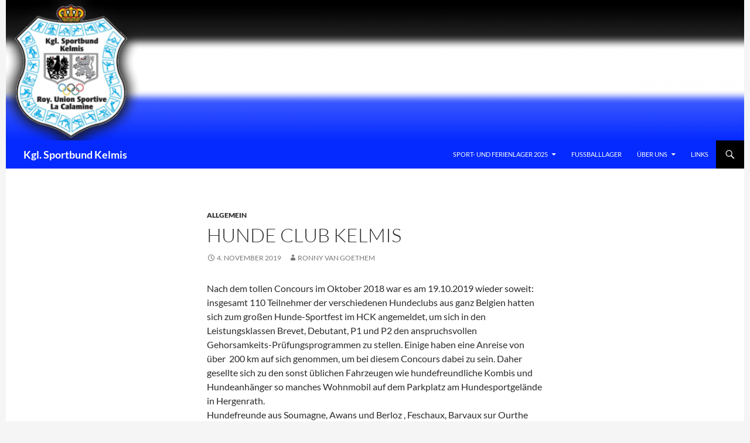

--- FILE ---
content_type: text/html; charset=UTF-8
request_url: https://www.sportbundkelmis.be/2019/11/04/hunde-club-kelmis/
body_size: 17971
content:
<!DOCTYPE html>
<!--[if IE 7]>
<html class="ie ie7" lang="de">
<![endif]-->
<!--[if IE 8]>
<html class="ie ie8" lang="de">
<![endif]-->
<!--[if !(IE 7) & !(IE 8)]><!-->
<html lang="de">
<!--<![endif]-->
<head>
	<meta charset="UTF-8">
	<meta name="viewport" content="width=device-width, initial-scale=1.0">
	<title>HUNDE CLUB KELMIS | Kgl. Sportbund Kelmis</title>
	<link rel="profile" href="https://gmpg.org/xfn/11">
	<link rel="pingback" href="https://www.sportbundkelmis.be/xmlrpc.php">
	<!--[if lt IE 9]>
	<script src="https://www.sportbundkelmis.be/wp-content/themes/twentyfourteen/js/html5.js?ver=3.7.0"></script>
	<![endif]-->
	<meta name='robots' content='max-image-preview:large' />
<link rel='dns-prefetch' href='//secure.gravatar.com' />
<link rel='dns-prefetch' href='//stats.wp.com' />
<link rel='dns-prefetch' href='//v0.wordpress.com' />
<link rel='preconnect' href='//i0.wp.com' />
<link rel='preconnect' href='//c0.wp.com' />
<link rel="alternate" type="application/rss+xml" title="Kgl. Sportbund Kelmis &raquo; Feed" href="https://www.sportbundkelmis.be/feed/" />
<link rel="alternate" type="application/rss+xml" title="Kgl. Sportbund Kelmis &raquo; Kommentar-Feed" href="https://www.sportbundkelmis.be/comments/feed/" />
<link rel="alternate" type="application/rss+xml" title="Kgl. Sportbund Kelmis &raquo; HUNDE CLUB KELMIS-Kommentar-Feed" href="https://www.sportbundkelmis.be/2019/11/04/hunde-club-kelmis/feed/" />
<link rel="alternate" title="oEmbed (JSON)" type="application/json+oembed" href="https://www.sportbundkelmis.be/wp-json/oembed/1.0/embed?url=https%3A%2F%2Fwww.sportbundkelmis.be%2F2019%2F11%2F04%2Fhunde-club-kelmis%2F" />
<link rel="alternate" title="oEmbed (XML)" type="text/xml+oembed" href="https://www.sportbundkelmis.be/wp-json/oembed/1.0/embed?url=https%3A%2F%2Fwww.sportbundkelmis.be%2F2019%2F11%2F04%2Fhunde-club-kelmis%2F&#038;format=xml" />
<style id='wp-img-auto-sizes-contain-inline-css' type='text/css'>
img:is([sizes=auto i],[sizes^="auto," i]){contain-intrinsic-size:3000px 1500px}
/*# sourceURL=wp-img-auto-sizes-contain-inline-css */
</style>
<link rel='stylesheet' id='faviroll-css' href='https://www.sportbundkelmis.be/wp-content/plugins/faviroll/css/style.css?ver=6.9' type='text/css' media='all' />
<link rel='stylesheet' id='twentyfourteen-jetpack-css' href='https://c0.wp.com/p/jetpack/15.4/modules/theme-tools/compat/twentyfourteen.css' type='text/css' media='all' />
<style id='wp-emoji-styles-inline-css' type='text/css'>

	img.wp-smiley, img.emoji {
		display: inline !important;
		border: none !important;
		box-shadow: none !important;
		height: 1em !important;
		width: 1em !important;
		margin: 0 0.07em !important;
		vertical-align: -0.1em !important;
		background: none !important;
		padding: 0 !important;
	}
/*# sourceURL=wp-emoji-styles-inline-css */
</style>
<link rel='stylesheet' id='wp-block-library-css' href='https://c0.wp.com/c/6.9/wp-includes/css/dist/block-library/style.min.css' type='text/css' media='all' />
<style id='wp-block-image-inline-css' type='text/css'>
.wp-block-image>a,.wp-block-image>figure>a{display:inline-block}.wp-block-image img{box-sizing:border-box;height:auto;max-width:100%;vertical-align:bottom}@media not (prefers-reduced-motion){.wp-block-image img.hide{visibility:hidden}.wp-block-image img.show{animation:show-content-image .4s}}.wp-block-image[style*=border-radius] img,.wp-block-image[style*=border-radius]>a{border-radius:inherit}.wp-block-image.has-custom-border img{box-sizing:border-box}.wp-block-image.aligncenter{text-align:center}.wp-block-image.alignfull>a,.wp-block-image.alignwide>a{width:100%}.wp-block-image.alignfull img,.wp-block-image.alignwide img{height:auto;width:100%}.wp-block-image .aligncenter,.wp-block-image .alignleft,.wp-block-image .alignright,.wp-block-image.aligncenter,.wp-block-image.alignleft,.wp-block-image.alignright{display:table}.wp-block-image .aligncenter>figcaption,.wp-block-image .alignleft>figcaption,.wp-block-image .alignright>figcaption,.wp-block-image.aligncenter>figcaption,.wp-block-image.alignleft>figcaption,.wp-block-image.alignright>figcaption{caption-side:bottom;display:table-caption}.wp-block-image .alignleft{float:left;margin:.5em 1em .5em 0}.wp-block-image .alignright{float:right;margin:.5em 0 .5em 1em}.wp-block-image .aligncenter{margin-left:auto;margin-right:auto}.wp-block-image :where(figcaption){margin-bottom:1em;margin-top:.5em}.wp-block-image.is-style-circle-mask img{border-radius:9999px}@supports ((-webkit-mask-image:none) or (mask-image:none)) or (-webkit-mask-image:none){.wp-block-image.is-style-circle-mask img{border-radius:0;-webkit-mask-image:url('data:image/svg+xml;utf8,<svg viewBox="0 0 100 100" xmlns="http://www.w3.org/2000/svg"><circle cx="50" cy="50" r="50"/></svg>');mask-image:url('data:image/svg+xml;utf8,<svg viewBox="0 0 100 100" xmlns="http://www.w3.org/2000/svg"><circle cx="50" cy="50" r="50"/></svg>');mask-mode:alpha;-webkit-mask-position:center;mask-position:center;-webkit-mask-repeat:no-repeat;mask-repeat:no-repeat;-webkit-mask-size:contain;mask-size:contain}}:root :where(.wp-block-image.is-style-rounded img,.wp-block-image .is-style-rounded img){border-radius:9999px}.wp-block-image figure{margin:0}.wp-lightbox-container{display:flex;flex-direction:column;position:relative}.wp-lightbox-container img{cursor:zoom-in}.wp-lightbox-container img:hover+button{opacity:1}.wp-lightbox-container button{align-items:center;backdrop-filter:blur(16px) saturate(180%);background-color:#5a5a5a40;border:none;border-radius:4px;cursor:zoom-in;display:flex;height:20px;justify-content:center;opacity:0;padding:0;position:absolute;right:16px;text-align:center;top:16px;width:20px;z-index:100}@media not (prefers-reduced-motion){.wp-lightbox-container button{transition:opacity .2s ease}}.wp-lightbox-container button:focus-visible{outline:3px auto #5a5a5a40;outline:3px auto -webkit-focus-ring-color;outline-offset:3px}.wp-lightbox-container button:hover{cursor:pointer;opacity:1}.wp-lightbox-container button:focus{opacity:1}.wp-lightbox-container button:focus,.wp-lightbox-container button:hover,.wp-lightbox-container button:not(:hover):not(:active):not(.has-background){background-color:#5a5a5a40;border:none}.wp-lightbox-overlay{box-sizing:border-box;cursor:zoom-out;height:100vh;left:0;overflow:hidden;position:fixed;top:0;visibility:hidden;width:100%;z-index:100000}.wp-lightbox-overlay .close-button{align-items:center;cursor:pointer;display:flex;justify-content:center;min-height:40px;min-width:40px;padding:0;position:absolute;right:calc(env(safe-area-inset-right) + 16px);top:calc(env(safe-area-inset-top) + 16px);z-index:5000000}.wp-lightbox-overlay .close-button:focus,.wp-lightbox-overlay .close-button:hover,.wp-lightbox-overlay .close-button:not(:hover):not(:active):not(.has-background){background:none;border:none}.wp-lightbox-overlay .lightbox-image-container{height:var(--wp--lightbox-container-height);left:50%;overflow:hidden;position:absolute;top:50%;transform:translate(-50%,-50%);transform-origin:top left;width:var(--wp--lightbox-container-width);z-index:9999999999}.wp-lightbox-overlay .wp-block-image{align-items:center;box-sizing:border-box;display:flex;height:100%;justify-content:center;margin:0;position:relative;transform-origin:0 0;width:100%;z-index:3000000}.wp-lightbox-overlay .wp-block-image img{height:var(--wp--lightbox-image-height);min-height:var(--wp--lightbox-image-height);min-width:var(--wp--lightbox-image-width);width:var(--wp--lightbox-image-width)}.wp-lightbox-overlay .wp-block-image figcaption{display:none}.wp-lightbox-overlay button{background:none;border:none}.wp-lightbox-overlay .scrim{background-color:#fff;height:100%;opacity:.9;position:absolute;width:100%;z-index:2000000}.wp-lightbox-overlay.active{visibility:visible}@media not (prefers-reduced-motion){.wp-lightbox-overlay.active{animation:turn-on-visibility .25s both}.wp-lightbox-overlay.active img{animation:turn-on-visibility .35s both}.wp-lightbox-overlay.show-closing-animation:not(.active){animation:turn-off-visibility .35s both}.wp-lightbox-overlay.show-closing-animation:not(.active) img{animation:turn-off-visibility .25s both}.wp-lightbox-overlay.zoom.active{animation:none;opacity:1;visibility:visible}.wp-lightbox-overlay.zoom.active .lightbox-image-container{animation:lightbox-zoom-in .4s}.wp-lightbox-overlay.zoom.active .lightbox-image-container img{animation:none}.wp-lightbox-overlay.zoom.active .scrim{animation:turn-on-visibility .4s forwards}.wp-lightbox-overlay.zoom.show-closing-animation:not(.active){animation:none}.wp-lightbox-overlay.zoom.show-closing-animation:not(.active) .lightbox-image-container{animation:lightbox-zoom-out .4s}.wp-lightbox-overlay.zoom.show-closing-animation:not(.active) .lightbox-image-container img{animation:none}.wp-lightbox-overlay.zoom.show-closing-animation:not(.active) .scrim{animation:turn-off-visibility .4s forwards}}@keyframes show-content-image{0%{visibility:hidden}99%{visibility:hidden}to{visibility:visible}}@keyframes turn-on-visibility{0%{opacity:0}to{opacity:1}}@keyframes turn-off-visibility{0%{opacity:1;visibility:visible}99%{opacity:0;visibility:visible}to{opacity:0;visibility:hidden}}@keyframes lightbox-zoom-in{0%{transform:translate(calc((-100vw + var(--wp--lightbox-scrollbar-width))/2 + var(--wp--lightbox-initial-left-position)),calc(-50vh + var(--wp--lightbox-initial-top-position))) scale(var(--wp--lightbox-scale))}to{transform:translate(-50%,-50%) scale(1)}}@keyframes lightbox-zoom-out{0%{transform:translate(-50%,-50%) scale(1);visibility:visible}99%{visibility:visible}to{transform:translate(calc((-100vw + var(--wp--lightbox-scrollbar-width))/2 + var(--wp--lightbox-initial-left-position)),calc(-50vh + var(--wp--lightbox-initial-top-position))) scale(var(--wp--lightbox-scale));visibility:hidden}}
/*# sourceURL=https://c0.wp.com/c/6.9/wp-includes/blocks/image/style.min.css */
</style>
<style id='wp-block-image-theme-inline-css' type='text/css'>
:root :where(.wp-block-image figcaption){color:#555;font-size:13px;text-align:center}.is-dark-theme :root :where(.wp-block-image figcaption){color:#ffffffa6}.wp-block-image{margin:0 0 1em}
/*# sourceURL=https://c0.wp.com/c/6.9/wp-includes/blocks/image/theme.min.css */
</style>
<style id='wp-block-list-inline-css' type='text/css'>
ol,ul{box-sizing:border-box}:root :where(.wp-block-list.has-background){padding:1.25em 2.375em}
/*# sourceURL=https://c0.wp.com/c/6.9/wp-includes/blocks/list/style.min.css */
</style>
<style id='wp-block-paragraph-inline-css' type='text/css'>
.is-small-text{font-size:.875em}.is-regular-text{font-size:1em}.is-large-text{font-size:2.25em}.is-larger-text{font-size:3em}.has-drop-cap:not(:focus):first-letter{float:left;font-size:8.4em;font-style:normal;font-weight:100;line-height:.68;margin:.05em .1em 0 0;text-transform:uppercase}body.rtl .has-drop-cap:not(:focus):first-letter{float:none;margin-left:.1em}p.has-drop-cap.has-background{overflow:hidden}:root :where(p.has-background){padding:1.25em 2.375em}:where(p.has-text-color:not(.has-link-color)) a{color:inherit}p.has-text-align-left[style*="writing-mode:vertical-lr"],p.has-text-align-right[style*="writing-mode:vertical-rl"]{rotate:180deg}
/*# sourceURL=https://c0.wp.com/c/6.9/wp-includes/blocks/paragraph/style.min.css */
</style>
<style id='wp-block-table-inline-css' type='text/css'>
.wp-block-table{overflow-x:auto}.wp-block-table table{border-collapse:collapse;width:100%}.wp-block-table thead{border-bottom:3px solid}.wp-block-table tfoot{border-top:3px solid}.wp-block-table td,.wp-block-table th{border:1px solid;padding:.5em}.wp-block-table .has-fixed-layout{table-layout:fixed;width:100%}.wp-block-table .has-fixed-layout td,.wp-block-table .has-fixed-layout th{word-break:break-word}.wp-block-table.aligncenter,.wp-block-table.alignleft,.wp-block-table.alignright{display:table;width:auto}.wp-block-table.aligncenter td,.wp-block-table.aligncenter th,.wp-block-table.alignleft td,.wp-block-table.alignleft th,.wp-block-table.alignright td,.wp-block-table.alignright th{word-break:break-word}.wp-block-table .has-subtle-light-gray-background-color{background-color:#f3f4f5}.wp-block-table .has-subtle-pale-green-background-color{background-color:#e9fbe5}.wp-block-table .has-subtle-pale-blue-background-color{background-color:#e7f5fe}.wp-block-table .has-subtle-pale-pink-background-color{background-color:#fcf0ef}.wp-block-table.is-style-stripes{background-color:initial;border-collapse:inherit;border-spacing:0}.wp-block-table.is-style-stripes tbody tr:nth-child(odd){background-color:#f0f0f0}.wp-block-table.is-style-stripes.has-subtle-light-gray-background-color tbody tr:nth-child(odd){background-color:#f3f4f5}.wp-block-table.is-style-stripes.has-subtle-pale-green-background-color tbody tr:nth-child(odd){background-color:#e9fbe5}.wp-block-table.is-style-stripes.has-subtle-pale-blue-background-color tbody tr:nth-child(odd){background-color:#e7f5fe}.wp-block-table.is-style-stripes.has-subtle-pale-pink-background-color tbody tr:nth-child(odd){background-color:#fcf0ef}.wp-block-table.is-style-stripes td,.wp-block-table.is-style-stripes th{border-color:#0000}.wp-block-table.is-style-stripes{border-bottom:1px solid #f0f0f0}.wp-block-table .has-border-color td,.wp-block-table .has-border-color th,.wp-block-table .has-border-color tr,.wp-block-table .has-border-color>*{border-color:inherit}.wp-block-table table[style*=border-top-color] tr:first-child,.wp-block-table table[style*=border-top-color] tr:first-child td,.wp-block-table table[style*=border-top-color] tr:first-child th,.wp-block-table table[style*=border-top-color]>*,.wp-block-table table[style*=border-top-color]>* td,.wp-block-table table[style*=border-top-color]>* th{border-top-color:inherit}.wp-block-table table[style*=border-top-color] tr:not(:first-child){border-top-color:initial}.wp-block-table table[style*=border-right-color] td:last-child,.wp-block-table table[style*=border-right-color] th,.wp-block-table table[style*=border-right-color] tr,.wp-block-table table[style*=border-right-color]>*{border-right-color:inherit}.wp-block-table table[style*=border-bottom-color] tr:last-child,.wp-block-table table[style*=border-bottom-color] tr:last-child td,.wp-block-table table[style*=border-bottom-color] tr:last-child th,.wp-block-table table[style*=border-bottom-color]>*,.wp-block-table table[style*=border-bottom-color]>* td,.wp-block-table table[style*=border-bottom-color]>* th{border-bottom-color:inherit}.wp-block-table table[style*=border-bottom-color] tr:not(:last-child){border-bottom-color:initial}.wp-block-table table[style*=border-left-color] td:first-child,.wp-block-table table[style*=border-left-color] th,.wp-block-table table[style*=border-left-color] tr,.wp-block-table table[style*=border-left-color]>*{border-left-color:inherit}.wp-block-table table[style*=border-style] td,.wp-block-table table[style*=border-style] th,.wp-block-table table[style*=border-style] tr,.wp-block-table table[style*=border-style]>*{border-style:inherit}.wp-block-table table[style*=border-width] td,.wp-block-table table[style*=border-width] th,.wp-block-table table[style*=border-width] tr,.wp-block-table table[style*=border-width]>*{border-style:inherit;border-width:inherit}
/*# sourceURL=https://c0.wp.com/c/6.9/wp-includes/blocks/table/style.min.css */
</style>
<style id='wp-block-table-theme-inline-css' type='text/css'>
.wp-block-table{margin:0 0 1em}.wp-block-table td,.wp-block-table th{word-break:normal}.wp-block-table :where(figcaption){color:#555;font-size:13px;text-align:center}.is-dark-theme .wp-block-table :where(figcaption){color:#ffffffa6}
/*# sourceURL=https://c0.wp.com/c/6.9/wp-includes/blocks/table/theme.min.css */
</style>
<style id='global-styles-inline-css' type='text/css'>
:root{--wp--preset--aspect-ratio--square: 1;--wp--preset--aspect-ratio--4-3: 4/3;--wp--preset--aspect-ratio--3-4: 3/4;--wp--preset--aspect-ratio--3-2: 3/2;--wp--preset--aspect-ratio--2-3: 2/3;--wp--preset--aspect-ratio--16-9: 16/9;--wp--preset--aspect-ratio--9-16: 9/16;--wp--preset--color--black: #052aff;--wp--preset--color--cyan-bluish-gray: #abb8c3;--wp--preset--color--white: #fff;--wp--preset--color--pale-pink: #f78da7;--wp--preset--color--vivid-red: #cf2e2e;--wp--preset--color--luminous-vivid-orange: #ff6900;--wp--preset--color--luminous-vivid-amber: #fcb900;--wp--preset--color--light-green-cyan: #7bdcb5;--wp--preset--color--vivid-green-cyan: #00d084;--wp--preset--color--pale-cyan-blue: #8ed1fc;--wp--preset--color--vivid-cyan-blue: #0693e3;--wp--preset--color--vivid-purple: #9b51e0;--wp--preset--color--green: #000000;--wp--preset--color--dark-gray: #2b2b2b;--wp--preset--color--medium-gray: #767676;--wp--preset--color--light-gray: #f5f5f5;--wp--preset--gradient--vivid-cyan-blue-to-vivid-purple: linear-gradient(135deg,rgb(6,147,227) 0%,rgb(155,81,224) 100%);--wp--preset--gradient--light-green-cyan-to-vivid-green-cyan: linear-gradient(135deg,rgb(122,220,180) 0%,rgb(0,208,130) 100%);--wp--preset--gradient--luminous-vivid-amber-to-luminous-vivid-orange: linear-gradient(135deg,rgb(252,185,0) 0%,rgb(255,105,0) 100%);--wp--preset--gradient--luminous-vivid-orange-to-vivid-red: linear-gradient(135deg,rgb(255,105,0) 0%,rgb(207,46,46) 100%);--wp--preset--gradient--very-light-gray-to-cyan-bluish-gray: linear-gradient(135deg,rgb(238,238,238) 0%,rgb(169,184,195) 100%);--wp--preset--gradient--cool-to-warm-spectrum: linear-gradient(135deg,rgb(74,234,220) 0%,rgb(151,120,209) 20%,rgb(207,42,186) 40%,rgb(238,44,130) 60%,rgb(251,105,98) 80%,rgb(254,248,76) 100%);--wp--preset--gradient--blush-light-purple: linear-gradient(135deg,rgb(255,206,236) 0%,rgb(152,150,240) 100%);--wp--preset--gradient--blush-bordeaux: linear-gradient(135deg,rgb(254,205,165) 0%,rgb(254,45,45) 50%,rgb(107,0,62) 100%);--wp--preset--gradient--luminous-dusk: linear-gradient(135deg,rgb(255,203,112) 0%,rgb(199,81,192) 50%,rgb(65,88,208) 100%);--wp--preset--gradient--pale-ocean: linear-gradient(135deg,rgb(255,245,203) 0%,rgb(182,227,212) 50%,rgb(51,167,181) 100%);--wp--preset--gradient--electric-grass: linear-gradient(135deg,rgb(202,248,128) 0%,rgb(113,206,126) 100%);--wp--preset--gradient--midnight: linear-gradient(135deg,rgb(2,3,129) 0%,rgb(40,116,252) 100%);--wp--preset--font-size--small: 13px;--wp--preset--font-size--medium: 20px;--wp--preset--font-size--large: 36px;--wp--preset--font-size--x-large: 42px;--wp--preset--spacing--20: 0.44rem;--wp--preset--spacing--30: 0.67rem;--wp--preset--spacing--40: 1rem;--wp--preset--spacing--50: 1.5rem;--wp--preset--spacing--60: 2.25rem;--wp--preset--spacing--70: 3.38rem;--wp--preset--spacing--80: 5.06rem;--wp--preset--shadow--natural: 6px 6px 9px rgba(0, 0, 0, 0.2);--wp--preset--shadow--deep: 12px 12px 50px rgba(0, 0, 0, 0.4);--wp--preset--shadow--sharp: 6px 6px 0px rgba(0, 0, 0, 0.2);--wp--preset--shadow--outlined: 6px 6px 0px -3px rgb(255, 255, 255), 6px 6px rgb(0, 0, 0);--wp--preset--shadow--crisp: 6px 6px 0px rgb(0, 0, 0);}:where(.is-layout-flex){gap: 0.5em;}:where(.is-layout-grid){gap: 0.5em;}body .is-layout-flex{display: flex;}.is-layout-flex{flex-wrap: wrap;align-items: center;}.is-layout-flex > :is(*, div){margin: 0;}body .is-layout-grid{display: grid;}.is-layout-grid > :is(*, div){margin: 0;}:where(.wp-block-columns.is-layout-flex){gap: 2em;}:where(.wp-block-columns.is-layout-grid){gap: 2em;}:where(.wp-block-post-template.is-layout-flex){gap: 1.25em;}:where(.wp-block-post-template.is-layout-grid){gap: 1.25em;}.has-black-color{color: var(--wp--preset--color--black) !important;}.has-cyan-bluish-gray-color{color: var(--wp--preset--color--cyan-bluish-gray) !important;}.has-white-color{color: var(--wp--preset--color--white) !important;}.has-pale-pink-color{color: var(--wp--preset--color--pale-pink) !important;}.has-vivid-red-color{color: var(--wp--preset--color--vivid-red) !important;}.has-luminous-vivid-orange-color{color: var(--wp--preset--color--luminous-vivid-orange) !important;}.has-luminous-vivid-amber-color{color: var(--wp--preset--color--luminous-vivid-amber) !important;}.has-light-green-cyan-color{color: var(--wp--preset--color--light-green-cyan) !important;}.has-vivid-green-cyan-color{color: var(--wp--preset--color--vivid-green-cyan) !important;}.has-pale-cyan-blue-color{color: var(--wp--preset--color--pale-cyan-blue) !important;}.has-vivid-cyan-blue-color{color: var(--wp--preset--color--vivid-cyan-blue) !important;}.has-vivid-purple-color{color: var(--wp--preset--color--vivid-purple) !important;}.has-black-background-color{background-color: var(--wp--preset--color--black) !important;}.has-cyan-bluish-gray-background-color{background-color: var(--wp--preset--color--cyan-bluish-gray) !important;}.has-white-background-color{background-color: var(--wp--preset--color--white) !important;}.has-pale-pink-background-color{background-color: var(--wp--preset--color--pale-pink) !important;}.has-vivid-red-background-color{background-color: var(--wp--preset--color--vivid-red) !important;}.has-luminous-vivid-orange-background-color{background-color: var(--wp--preset--color--luminous-vivid-orange) !important;}.has-luminous-vivid-amber-background-color{background-color: var(--wp--preset--color--luminous-vivid-amber) !important;}.has-light-green-cyan-background-color{background-color: var(--wp--preset--color--light-green-cyan) !important;}.has-vivid-green-cyan-background-color{background-color: var(--wp--preset--color--vivid-green-cyan) !important;}.has-pale-cyan-blue-background-color{background-color: var(--wp--preset--color--pale-cyan-blue) !important;}.has-vivid-cyan-blue-background-color{background-color: var(--wp--preset--color--vivid-cyan-blue) !important;}.has-vivid-purple-background-color{background-color: var(--wp--preset--color--vivid-purple) !important;}.has-black-border-color{border-color: var(--wp--preset--color--black) !important;}.has-cyan-bluish-gray-border-color{border-color: var(--wp--preset--color--cyan-bluish-gray) !important;}.has-white-border-color{border-color: var(--wp--preset--color--white) !important;}.has-pale-pink-border-color{border-color: var(--wp--preset--color--pale-pink) !important;}.has-vivid-red-border-color{border-color: var(--wp--preset--color--vivid-red) !important;}.has-luminous-vivid-orange-border-color{border-color: var(--wp--preset--color--luminous-vivid-orange) !important;}.has-luminous-vivid-amber-border-color{border-color: var(--wp--preset--color--luminous-vivid-amber) !important;}.has-light-green-cyan-border-color{border-color: var(--wp--preset--color--light-green-cyan) !important;}.has-vivid-green-cyan-border-color{border-color: var(--wp--preset--color--vivid-green-cyan) !important;}.has-pale-cyan-blue-border-color{border-color: var(--wp--preset--color--pale-cyan-blue) !important;}.has-vivid-cyan-blue-border-color{border-color: var(--wp--preset--color--vivid-cyan-blue) !important;}.has-vivid-purple-border-color{border-color: var(--wp--preset--color--vivid-purple) !important;}.has-vivid-cyan-blue-to-vivid-purple-gradient-background{background: var(--wp--preset--gradient--vivid-cyan-blue-to-vivid-purple) !important;}.has-light-green-cyan-to-vivid-green-cyan-gradient-background{background: var(--wp--preset--gradient--light-green-cyan-to-vivid-green-cyan) !important;}.has-luminous-vivid-amber-to-luminous-vivid-orange-gradient-background{background: var(--wp--preset--gradient--luminous-vivid-amber-to-luminous-vivid-orange) !important;}.has-luminous-vivid-orange-to-vivid-red-gradient-background{background: var(--wp--preset--gradient--luminous-vivid-orange-to-vivid-red) !important;}.has-very-light-gray-to-cyan-bluish-gray-gradient-background{background: var(--wp--preset--gradient--very-light-gray-to-cyan-bluish-gray) !important;}.has-cool-to-warm-spectrum-gradient-background{background: var(--wp--preset--gradient--cool-to-warm-spectrum) !important;}.has-blush-light-purple-gradient-background{background: var(--wp--preset--gradient--blush-light-purple) !important;}.has-blush-bordeaux-gradient-background{background: var(--wp--preset--gradient--blush-bordeaux) !important;}.has-luminous-dusk-gradient-background{background: var(--wp--preset--gradient--luminous-dusk) !important;}.has-pale-ocean-gradient-background{background: var(--wp--preset--gradient--pale-ocean) !important;}.has-electric-grass-gradient-background{background: var(--wp--preset--gradient--electric-grass) !important;}.has-midnight-gradient-background{background: var(--wp--preset--gradient--midnight) !important;}.has-small-font-size{font-size: var(--wp--preset--font-size--small) !important;}.has-medium-font-size{font-size: var(--wp--preset--font-size--medium) !important;}.has-large-font-size{font-size: var(--wp--preset--font-size--large) !important;}.has-x-large-font-size{font-size: var(--wp--preset--font-size--x-large) !important;}
/*# sourceURL=global-styles-inline-css */
</style>

<style id='classic-theme-styles-inline-css' type='text/css'>
/*! This file is auto-generated */
.wp-block-button__link{color:#fff;background-color:#32373c;border-radius:9999px;box-shadow:none;text-decoration:none;padding:calc(.667em + 2px) calc(1.333em + 2px);font-size:1.125em}.wp-block-file__button{background:#32373c;color:#fff;text-decoration:none}
/*# sourceURL=/wp-includes/css/classic-themes.min.css */
</style>
<link rel='stylesheet' id='contact-form-7-css' href='https://www.sportbundkelmis.be/wp-content/plugins/contact-form-7/includes/css/styles.css?ver=6.1.4' type='text/css' media='all' />
<link rel='stylesheet' id='twentyfourteen-lato-css' href='https://www.sportbundkelmis.be/wp-content/themes/twentyfourteen/fonts/font-lato.css?ver=20230328' type='text/css' media='all' />
<link rel='stylesheet' id='genericons-css' href='https://c0.wp.com/p/jetpack/15.4/_inc/genericons/genericons/genericons.css' type='text/css' media='all' />
<link rel='stylesheet' id='twentyfourteen-style-css' href='https://www.sportbundkelmis.be/wp-content/themes/twentyfourteen/style.css?ver=20250715' type='text/css' media='all' />
<link rel='stylesheet' id='twentyfourteen-block-style-css' href='https://www.sportbundkelmis.be/wp-content/themes/twentyfourteen/css/blocks.css?ver=20250715' type='text/css' media='all' />
<link rel='stylesheet' id='mediaelement-css' href='https://c0.wp.com/c/6.9/wp-includes/js/mediaelement/mediaelementplayer-legacy.min.css' type='text/css' media='all' />
<link rel='stylesheet' id='wp-mediaelement-css' href='https://c0.wp.com/c/6.9/wp-includes/js/mediaelement/wp-mediaelement.min.css' type='text/css' media='all' />
<script src="https://c0.wp.com/c/6.9/wp-includes/js/jquery/jquery.min.js" id="jquery-core-js"></script>
<script src="https://c0.wp.com/c/6.9/wp-includes/js/jquery/jquery-migrate.min.js" id="jquery-migrate-js"></script>
<script src="https://www.sportbundkelmis.be/wp-content/themes/twentyfourteen/js/functions.js?ver=20230526" id="twentyfourteen-script-js" defer data-wp-strategy="defer"></script>
<link rel="https://api.w.org/" href="https://www.sportbundkelmis.be/wp-json/" /><link rel="alternate" title="JSON" type="application/json" href="https://www.sportbundkelmis.be/wp-json/wp/v2/posts/2399" /><link rel="EditURI" type="application/rsd+xml" title="RSD" href="https://www.sportbundkelmis.be/xmlrpc.php?rsd" />
<meta name="generator" content="WordPress 6.9" />
<link rel="canonical" href="https://www.sportbundkelmis.be/2019/11/04/hunde-club-kelmis/" />
<link rel='shortlink' href='https://wp.me/p7stBw-CH' />
<style id="fourteen-colors" type="text/css">/* Custom Contrast Color */
		.site:before,
		#secondary,
		.site-header,
		.site-footer,
		.menu-toggle,
		.featured-content,
		.featured-content .entry-header,
		.slider-direction-nav a,
		.ie8 .featured-content,
		.ie8 .site:before,
		.has-black-background-color {
			background-color: #052aff;
		}

		.has-black-color {
			color: #052aff;
		}

		.grid .featured-content .entry-header,
		.ie8 .grid .featured-content .entry-header {
			border-color: #052aff;
		}

		.slider-control-paging a:before {
			background-color: rgba(255,255,255,.33);
		}

		.hentry .mejs-mediaelement,
		.widget .mejs-mediaelement,
 		.hentry .mejs-container .mejs-controls,
 		.widget .mejs-container .mejs-controls {
			background: #052aff;
		}

		/* Player controls need separation from the contrast background */
		.primary-sidebar .mejs-controls,
		.site-footer .mejs-controls {
			border: 1px solid;
		}
		
			.content-sidebar .widget_twentyfourteen_ephemera .widget-title:before {
				background: #052aff;
			}

			.paging-navigation,
			.content-sidebar .widget .widget-title {
				border-top-color: #052aff;
			}

			.content-sidebar .widget .widget-title, 
			.content-sidebar .widget .widget-title a,
			.paging-navigation,
			.paging-navigation a:hover,
			.paging-navigation a {
				color: #052aff;
			}

			/* Override the site title color option with an over-qualified selector, as the option is hidden. */
			h1.site-title a {
				color: #fff;
			}
		
		.menu-toggle:active,
		.menu-toggle:focus,
		.menu-toggle:hover {
			background-color: #496eff;
		}
		/* Custom accent color. */
		button,
		.button,
		.contributor-posts-link,
		input[type="button"],
		input[type="reset"],
		input[type="submit"],
		.search-toggle,
		.hentry .mejs-controls .mejs-time-rail .mejs-time-current,
		.widget .mejs-controls .mejs-time-rail .mejs-time-current,
		.hentry .mejs-overlay:hover .mejs-overlay-button,
		.widget .mejs-overlay:hover .mejs-overlay-button,
		.widget button,
		.widget .button,
		.widget input[type="button"],
		.widget input[type="reset"],
		.widget input[type="submit"],
		.widget_calendar tbody a,
		.content-sidebar .widget input[type="button"],
		.content-sidebar .widget input[type="reset"],
		.content-sidebar .widget input[type="submit"],
		.slider-control-paging .slider-active:before,
		.slider-control-paging .slider-active:hover:before,
		.slider-direction-nav a:hover,
		.ie8 .primary-navigation ul ul,
		.ie8 .secondary-navigation ul ul,
		.ie8 .primary-navigation li:hover > a,
		.ie8 .primary-navigation li.focus > a,
		.ie8 .secondary-navigation li:hover > a,
		.ie8 .secondary-navigation li.focus > a,
		.wp-block-file .wp-block-file__button,
		.wp-block-button__link,
		.has-green-background-color {
			background-color: #000000;
		}

		.site-navigation a:hover,
		.is-style-outline .wp-block-button__link:not(.has-text-color),
		.has-green-color {
			color: #000000;
		}

		::-moz-selection {
			background: #000000;
		}

		::selection {
			background: #000000;
		}

		.paging-navigation .page-numbers.current {
			border-color: #000000;
		}

		@media screen and (min-width: 782px) {
			.primary-navigation li:hover > a,
			.primary-navigation li.focus > a,
			.primary-navigation ul ul {
				background-color: #000000;
			}
		}

		@media screen and (min-width: 1008px) {
			.secondary-navigation li:hover > a,
			.secondary-navigation li.focus > a,
			.secondary-navigation ul ul {
				background-color: #000000;
			}
		}
	
			.contributor-posts-link,
			button,
			.button,
			input[type="button"],
			input[type="reset"],
			input[type="submit"],
			.search-toggle:before,
			.hentry .mejs-overlay:hover .mejs-overlay-button,
			.widget .mejs-overlay:hover .mejs-overlay-button,
			.widget button,
			.widget .button,
			.widget input[type="button"],
			.widget input[type="reset"],
			.widget input[type="submit"],
			.widget_calendar tbody a,
			.widget_calendar tbody a:hover,
			.site-footer .widget_calendar tbody a,
			.content-sidebar .widget input[type="button"],
			.content-sidebar .widget input[type="reset"],
			.content-sidebar .widget input[type="submit"],
			button:hover,
			button:focus,
			.button:hover,
			.button:focus,
			.widget a.button:hover,
			.widget a.button:focus,
			.widget a.button:active,
			.content-sidebar .widget a.button,
			.content-sidebar .widget a.button:hover,
			.content-sidebar .widget a.button:focus,
			.content-sidebar .widget a.button:active,
			.contributor-posts-link:hover,
			.contributor-posts-link:active,
			input[type="button"]:hover,
			input[type="button"]:focus,
			input[type="reset"]:hover,
			input[type="reset"]:focus,
			input[type="submit"]:hover,
			input[type="submit"]:focus,
			.slider-direction-nav a:hover:before {
				color: #fff;
			}

			@media screen and (min-width: 782px) {
				.primary-navigation ul ul a,
				.primary-navigation li:hover > a,
				.primary-navigation li.focus > a,
				.primary-navigation ul ul {
					color: #fff;
				}
			}

			@media screen and (min-width: 1008px) {
				.secondary-navigation ul ul a,
				.secondary-navigation li:hover > a,
				.secondary-navigation li.focus > a,
				.secondary-navigation ul ul {
					color: #fff;
				}
			}
		
		/* Generated variants of custom accent color. */
		a,
		.content-sidebar .widget a {
			color: #000000;
		}

		.contributor-posts-link:hover,
		.button:hover,
		.button:focus,
		.slider-control-paging a:hover:before,
		.search-toggle:hover,
		.search-toggle.active,
		.search-box,
		.widget_calendar tbody a:hover,
		button:hover,
		button:focus,
		input[type="button"]:hover,
		input[type="button"]:focus,
		input[type="reset"]:hover,
		input[type="reset"]:focus,
		input[type="submit"]:hover,
		input[type="submit"]:focus,
		.widget button:hover,
		.widget .button:hover,
		.widget button:focus,
		.widget .button:focus,
		.widget input[type="button"]:hover,
		.widget input[type="button"]:focus,
		.widget input[type="reset"]:hover,
		.widget input[type="reset"]:focus,
		.widget input[type="submit"]:hover,
		.widget input[type="submit"]:focus,
		.content-sidebar .widget input[type="button"]:hover,
		.content-sidebar .widget input[type="button"]:focus,
		.content-sidebar .widget input[type="reset"]:hover,
		.content-sidebar .widget input[type="reset"]:focus,
		.content-sidebar .widget input[type="submit"]:hover,
		.content-sidebar .widget input[type="submit"]:focus,
		.ie8 .primary-navigation ul ul a:hover,
		.ie8 .primary-navigation ul ul li.focus > a,
		.ie8 .secondary-navigation ul ul a:hover,
		.ie8 .secondary-navigation ul ul li.focus > a,
		.wp-block-file .wp-block-file__button:hover,
		.wp-block-file .wp-block-file__button:focus,
		.wp-block-button__link:not(.has-text-color):hover,
		.wp-block-button__link:not(.has-text-color):focus,
		.is-style-outline .wp-block-button__link:not(.has-text-color):hover,
		.is-style-outline .wp-block-button__link:not(.has-text-color):focus {
			background-color: #1d1d1d;
		}

		.featured-content a:hover,
		.featured-content .entry-title a:hover,
		.widget a:hover,
		.widget-title a:hover,
		.widget_twentyfourteen_ephemera .entry-meta a:hover,
		.hentry .mejs-controls .mejs-button button:hover,
		.widget .mejs-controls .mejs-button button:hover,
		.site-info a:hover,
		.featured-content a:hover,
		.wp-block-latest-comments_comment-meta a:hover,
		.wp-block-latest-comments_comment-meta a:focus {
			color: #1d1d1d;
		}

		a:active,
		a:hover,
		.entry-title a:hover,
		.entry-meta a:hover,
		.cat-links a:hover,
		.entry-content .edit-link a:hover,
		.post-navigation a:hover,
		.image-navigation a:hover,
		.comment-author a:hover,
		.comment-list .pingback a:hover,
		.comment-list .trackback a:hover,
		.comment-metadata a:hover,
		.comment-reply-title small a:hover,
		.content-sidebar .widget a:hover,
		.content-sidebar .widget .widget-title a:hover,
		.content-sidebar .widget_twentyfourteen_ephemera .entry-meta a:hover {
			color: #1d1d1d;
		}

		.page-links a:hover,
		.paging-navigation a:hover {
			border-color: #1d1d1d;
		}

		.entry-meta .tag-links a:hover:before {
			border-right-color: #1d1d1d;
		}

		.page-links a:hover,
		.entry-meta .tag-links a:hover {
			background-color: #1d1d1d;
		}

		@media screen and (min-width: 782px) {
			.primary-navigation ul ul a:hover,
			.primary-navigation ul ul li.focus > a {
				background-color: #1d1d1d;
			}
		}

		@media screen and (min-width: 1008px) {
			.secondary-navigation ul ul a:hover,
			.secondary-navigation ul ul li.focus > a {
				background-color: #1d1d1d;
			}
		}

		button:active,
		.button:active,
		.contributor-posts-link:active,
		input[type="button"]:active,
		input[type="reset"]:active,
		input[type="submit"]:active,
		.widget input[type="button"]:active,
		.widget input[type="reset"]:active,
		.widget input[type="submit"]:active,
		.content-sidebar .widget input[type="button"]:active,
		.content-sidebar .widget input[type="reset"]:active,
		.content-sidebar .widget input[type="submit"]:active,
		.wp-block-file .wp-block-file__button:active,
		.wp-block-button__link:active {
			background-color: #313131;
		}

		.site-navigation .current_page_item > a,
		.site-navigation .current_page_ancestor > a,
		.site-navigation .current-menu-item > a,
		.site-navigation .current-menu-ancestor > a {
			color: #313131;
		}
	
		/* Higher contrast Accent Color against contrast color */
		.site-navigation .current_page_item > a,
		.site-navigation .current_page_ancestor > a,
		.site-navigation .current-menu-item > a,
		.site-navigation .current-menu-ancestor > a,
		.site-navigation a:hover,
		.featured-content a:hover,
		.featured-content .entry-title a:hover,
		.widget a:hover,
		.widget-title a:hover,
		.widget_twentyfourteen_ephemera .entry-meta a:hover,
		.hentry .mejs-controls .mejs-button button:hover,
		.widget .mejs-controls .mejs-button button:hover,
		.site-info a:hover,
		.featured-content a:hover {
			color: #a8a8a8;
		}

		.hentry .mejs-controls .mejs-time-rail .mejs-time-current,
		.widget .mejs-controls .mejs-time-rail .mejs-time-current,
		.slider-control-paging a:hover:before,
		.slider-control-paging .slider-active:before,
		.slider-control-paging .slider-active:hover:before {
			background-color: #a8a8a8;
		}
	</style>    <style>@media screen and (min-width: 783px){.primary-navigation{float: right;margin-left: 20px;}a { transition: all .5s ease; }}</style>
    <style>.site {margin: 0 auto;max-width: px;width: 100%;}.site-header{max-width: px;}
		@media screen and (min-width: 1110px) {.archive-header,.comments-area,.image-navigation,.page-header,.page-content,.post-navigation,.site-content .entry-header,
	    .site-content .entry-content,.site-content .entry-summary,.site-content footer.entry-meta{padding-left: 55px;}}</style>
    <style>
	    .site-content .entry-header,.site-content .entry-content,.site-content .entry-summary,.site-content .entry-meta,.page-content 
		{max-width: 574px;}.comments-area{max-width: 574px;}.post-navigation, .image-navigation{max-width: 574px;}</style>
	<style>.content-sidebar{display:none}.full-width.singular .site-content .hentry .post-thumbnail img{width:100%;}</style>
    <style>@media screen and (min-width: 594px) {.site-content .has-post-thumbnail .entry-header{margin-top: -48px !important;}}
		@media screen and (min-width: 846px) {.site-content .has-post-thumbnail .entry-header {margin-top: -48px !important;}}
		@media screen and (min-width: 1040px) {.site-content .has-post-thumbnail .entry-header{margin-top: -48px !important;}}
	</style>
    <style>.site:before,#secondary{width:0;display:none;}.ie8 .site:before,.ie8 #secondary{width:0px;display:none;}
	    .featured-content{padding-left:0;}.site-content,.site-main .widecolumn{margin-left:0;}.ie8 .site-content,.ie8 .site-main .widecolumn{margin-left:0;}
		@media screen and (min-width: 1008px) {.search-box-wrapper{padding-left:0;}}
		@media screen and (min-width: 1080px) {.search-box-wrapper,.featured-content{padding-left:0;}}
		@media screen and (min-width: 1080px) {.grid-content{padding-left:0;}}
	</style>
    <style>.hentry{max-width: 1038px;}
	    img.size-full,img.size-large,.wp-post-image,.post-thumbnail img,.site-content .post-thumbnail img{max-height: px;}
	</style>
	
    <style>
		.slider .featured-content .hentry{max-height: 500px;}.slider .featured-content{max-width: 1600px;
		margin: 0px auto;}.slider .featured-content .post-thumbnail img{max-width: 1600px;width: 100%;}
		.slider .featured-content .post-thumbnail{background:none;}.slider .featured-content a.post-thumbnail:hover{background-color:transparent;}
	</style>
    <style>.featured-content{background:none;}</style>
<style type="text/css">
ul.scfw_16px li, ul.scfw_24px li, ul.scfw_32px li, ul.scfw_16px li a, ul.scfw_24px li a, ul.scfw_32px li a {
	display:inline !important;
	float:none !important;
	border:0 !important;
	background:transparent none !important;
	margin:0 !important;
	padding:0 !important;
}
ul.scfw_16px li {
	margin:0 2px 0 0 !important;
}
ul.scfw_24px li {
	margin:0 3px 0 0 !important;
}
ul.scfw_32px li {
	margin:0 5px 0 0 !important;
}
ul.scfw_text_img li:before, ul.scfw_16px li:before, ul.scfw_24px li:before, ul.scfw_32px li:before {
	content:none !important;
}
.scfw img {
	float:none !important;
}
</style>	
		<style>img#wpstats{display:none}</style>
		
<!-- Jetpack Open Graph Tags -->
<meta property="og:type" content="article" />
<meta property="og:title" content="HUNDE CLUB KELMIS" />
<meta property="og:url" content="https://www.sportbundkelmis.be/2019/11/04/hunde-club-kelmis/" />
<meta property="og:description" content="Nach dem tollen Concours im Oktober 2018 war es am 19.10.2019 wieder soweit: insgesamt 110 Teilnehmer der verschiedenen Hundeclubs aus ganz Belgien hatten sich zum großen Hunde-Sportfest im HCK ang…" />
<meta property="article:published_time" content="2019-11-04T19:45:47+00:00" />
<meta property="article:modified_time" content="2019-11-04T19:45:47+00:00" />
<meta property="og:site_name" content="Kgl. Sportbund Kelmis" />
<meta property="og:image" content="https://www.sportbundkelmis.be/wp-content/uploads/2019/11/20191019_130014-1.jpg" />
<meta property="og:image:width" content="4032" />
<meta property="og:image:height" content="1960" />
<meta property="og:image:alt" content="" />
<meta property="og:locale" content="de_DE" />
<meta name="twitter:text:title" content="HUNDE CLUB KELMIS" />
<meta name="twitter:image" content="https://www.sportbundkelmis.be/wp-content/uploads/2019/11/20191019_130014-1.jpg?w=640" />
<meta name="twitter:card" content="summary_large_image" />

<!-- End Jetpack Open Graph Tags -->
<link rel='stylesheet' id='tiled-gallery-css' href='https://c0.wp.com/p/jetpack/15.4/modules/tiled-gallery/tiled-gallery/tiled-gallery.css' type='text/css' media='all' />
</head>

<body class="wp-singular post-template-default single single-post postid-2399 single-format-standard wp-embed-responsive wp-theme-twentyfourteen full-width group-blog header-image singular">
<a class="screen-reader-text skip-link" href="#content">
	Zum Inhalt springen</a>
<div id="page" class="hfeed site">
			<div id="site-header">
		<a href="https://www.sportbundkelmis.be/" rel="home" >
			<img src="https://www.sportbundkelmis.be/wp-content/uploads/2013/12/cropped-header21.png" width="1260" height="240" alt="Kgl. Sportbund Kelmis" srcset="https://i0.wp.com/www.sportbundkelmis.be/wp-content/uploads/2013/12/cropped-header21.png?w=1260&amp;ssl=1 1260w, https://i0.wp.com/www.sportbundkelmis.be/wp-content/uploads/2013/12/cropped-header21.png?resize=300%2C57&amp;ssl=1 300w, https://i0.wp.com/www.sportbundkelmis.be/wp-content/uploads/2013/12/cropped-header21.png?resize=1024%2C195&amp;ssl=1 1024w, https://i0.wp.com/www.sportbundkelmis.be/wp-content/uploads/2013/12/cropped-header21.png?w=948&amp;ssl=1 948w" sizes="(max-width: 1260px) 100vw, 1260px" decoding="async" fetchpriority="high" />		</a>
	</div>
	
	<header id="masthead" class="site-header">
		<div class="header-main">
			<h1 class="site-title"><a href="https://www.sportbundkelmis.be/" rel="home" >Kgl. Sportbund Kelmis</a></h1>

			<div class="search-toggle">
				<a href="#search-container" class="screen-reader-text" aria-expanded="false" aria-controls="search-container">
					Suchen				</a>
			</div>

			<nav id="primary-navigation" class="site-navigation primary-navigation">
				<button class="menu-toggle">Primäres Menü</button>
				<div id="primary-menu" class="nav-menu"><ul>
<li class="page_item page-item-34 page_item_has_children"><a href="https://www.sportbundkelmis.be/sport-und-ferienlager/">Sport- und Ferienlager 2025</a>
<ul class='children'>
	<li class="page_item page-item-4293"><a href="https://www.sportbundkelmis.be/sport-und-ferienlager/anmeldung-inscriptions-2025/">Anmeldung / Inscriptions 2025</a></li>
	<li class="page_item page-item-2495"><a href="https://www.sportbundkelmis.be/sport-und-ferienlager/__trashed/">Info</a></li>
</ul>
</li>
<li class="page_item page-item-1515"><a href="https://www.sportbundkelmis.be/fussballlager/">Fussballlager</a></li>
<li class="page_item page-item-1521 page_item_has_children"><a href="https://www.sportbundkelmis.be/info/">Über uns</a>
<ul class='children'>
	<li class="page_item page-item-1518"><a href="https://www.sportbundkelmis.be/info/vorstand/">Vorstand</a></li>
	<li class="page_item page-item-36"><a href="https://www.sportbundkelmis.be/info/vereine/">Vereine</a></li>
	<li class="page_item page-item-22"><a href="https://www.sportbundkelmis.be/info/kontakt/">Kontakt</a></li>
</ul>
</li>
<li class="page_item page-item-16"><a href="https://www.sportbundkelmis.be/links/">Links</a></li>
</ul></div>
			</nav>
		</div>

		<div id="search-container" class="search-box-wrapper hide">
			<div class="search-box">
				<form role="search" method="get" class="search-form" action="https://www.sportbundkelmis.be/">
				<label>
					<span class="screen-reader-text">Suche nach:</span>
					<input type="search" class="search-field" placeholder="Suchen …" value="" name="s" />
				</label>
				<input type="submit" class="search-submit" value="Suchen" />
			</form>			</div>
		</div>
	</header><!-- #masthead -->

	<div id="main" class="site-main">

	<div id="primary" class="content-area">
		<div id="content" class="site-content" role="main">
			
<article id="post-2399" class="post-2399 post type-post status-publish format-standard hentry category-allgemein">
	
	<header class="entry-header">
				<div class="entry-meta">
			<span class="cat-links"><a href="https://www.sportbundkelmis.be/category/allgemein/" rel="category tag">Allgemein</a></span>
		</div>
			<h1 class="entry-title">HUNDE CLUB KELMIS</h1>
		<div class="entry-meta">
			<span class="entry-date"><a href="https://www.sportbundkelmis.be/2019/11/04/hunde-club-kelmis/" rel="bookmark"><time class="entry-date" datetime="2019-11-04T20:45:47+01:00">4. November 2019</time></a></span> <span class="byline"><span class="author vcard"><a class="url fn n" href="https://www.sportbundkelmis.be/author/ronny-vangoethem/" rel="author">Ronny Van Goethem</a></span></span>		</div><!-- .entry-meta -->
	</header><!-- .entry-header -->

		<div class="entry-content">
		
<p>Nach dem tollen Concours im Oktober 2018 war es am 19.10.2019
wieder soweit: insgesamt 110 Teilnehmer der verschiedenen Hundeclubs aus ganz
Belgien hatten sich zum großen Hunde-Sportfest im HCK angemeldet, um sich in den
Leistungsklassen Brevet, Debutant, P1 und P2 den anspruchsvollen
Gehorsamkeits-Prüfungsprogrammen zu stellen. Einige haben eine Anreise von
über&nbsp; 200 km auf sich genommen, um bei
diesem Concours dabei zu sein. Daher gesellte sich zu den sonst üblichen Fahrzeugen
wie hundefreundliche Kombis und Hundeanhänger so manches Wohnmobil auf dem
Parkplatz am Hundesportgelände in Hergenrath. <br />
Hundefreunde aus Soumagne, Awans und Berloz , Feschaux, Barvaux sur Ourthe und
Munkzwalm, aus Olmen und Zulte – um nur einige zu nennen- waren beim HCK zu
Gast, genauso wie Hundefreunde aus dem „benachbarten Ausland“ aus Aachen und
dem niederländischen Slenaken.</p>



<p>Die Schäferhund-Rassen wie Deutsche Schäferhunde, Malinois und
Tervueren sowie die Border Collie /Australian Shepered-Fraktion dominierten
-besonders in den hohen Leistungsgruppen P1 und P2- das Bild, aber auch die im
Hundesport eher seltenen Beauceron, Rottweiler und Dobermann, Cane Corso,&nbsp; Cairn-Terrier, Pudel, Labrador, Bouvier des
Flandres und Shiba waren vertreten. Bildhübsche Rasse-Mixe zeigten in
beeindruckender Weise, dass sie ihren „adeligen Fellnasen-Kollegen“ mit
Stammbaum nicht nachstehen. Zunächst hatte Petrus es mit den Hunden und Ihren
Haltern gut gemeint, bei recht milden Temperaturen blinzelte sogar die Sonne ab
und zu durch die Wolken, jedoch ab mittags schien Petrus dann am
Wetter-Mischpult eingenickt zu sein: Es schüttete wie aus Eimern und der starke
Regen forderte den Teilnehmern, den Hunden, den Wettkampfrichtern und den
Kommissaren des HCK einiges ab, alles tropfte und triefte &#8211; egal ob Fell oder
Kleidung. Aber nach dem Motto: Es gibt kein schlechtes Wetter- nur unpassende
Kleidung&nbsp;&nbsp; ließen die Akteure sich das
Hunde-Sport-Ereignis nicht verderben.<br />
&nbsp;</p>



<p>In der Leistungsgruppe „Brevet“ starteten 12 Teilnehmer.<br />
Alle Teilnehmer haben die 70-Punkte-Hürde, die zum Bestehen der Prüfung
genommen werden musste geschafft und konnten stolz ihre Urkunde entgegennehmen.
Insgesamt 6 Prüflinge erzielten mehr als die für die Qualifikation für die
nächsthöhere Leistungsgruppe „Debutanten“ erforderlichen 90 Punkte:</p>



<figure class="wp-block-image"><img decoding="async" width="4032" height="1960" src="https://i0.wp.com/www.sportbundkelmis.be/wp-content/uploads/2019/11/20191019_130014-1.jpg?fit=474%2C231&amp;ssl=1" alt="" class="wp-image-2400" srcset="https://i0.wp.com/www.sportbundkelmis.be/wp-content/uploads/2019/11/20191019_130014-1.jpg?w=4032&amp;ssl=1 4032w, https://i0.wp.com/www.sportbundkelmis.be/wp-content/uploads/2019/11/20191019_130014-1.jpg?resize=300%2C146&amp;ssl=1 300w, https://i0.wp.com/www.sportbundkelmis.be/wp-content/uploads/2019/11/20191019_130014-1.jpg?resize=768%2C373&amp;ssl=1 768w, https://i0.wp.com/www.sportbundkelmis.be/wp-content/uploads/2019/11/20191019_130014-1.jpg?resize=1024%2C498&amp;ssl=1 1024w, https://i0.wp.com/www.sportbundkelmis.be/wp-content/uploads/2019/11/20191019_130014-1.jpg?w=948&amp;ssl=1 948w, https://i0.wp.com/www.sportbundkelmis.be/wp-content/uploads/2019/11/20191019_130014-1.jpg?w=1422&amp;ssl=1 1422w" sizes="(max-width: 474px) 100vw, 474px" /></figure>



<ul class="wp-block-list"><li>Ralf Kremer mit Rottweiler-Mädchen
Emma-Kiwi (Hundeclub Kelmis) und Anne Megnée mit ihrem Malinois Radja de
Jaivita (Education Canine d´Awans): beide 94 Punkte </li><li>Robert Maar mit Cairn-Terrier Dame Choclat
(Hundeclub Kelmis): <br />
93 Punkte</li><li>Tanja Brülls mit Tervuren Ochuko du musher
(Club Canin Ring Défense) und Karina Parent mit Mischling Sydney (Berger-Club
de Soumagne): beide 91 Punkte</li><li>Bebby Meessen mit ihrer Mischlings-Dame
Lady (Hundeclub Kelmis): 90 Punkte</li></ul>



<figure class="wp-block-image"><img decoding="async" width="4032" height="1960" src="https://i1.wp.com/www.sportbundkelmis.be/wp-content/uploads/2019/11/20191019_130032.jpg?fit=474%2C231&amp;ssl=1" alt="" class="wp-image-2401" srcset="https://i0.wp.com/www.sportbundkelmis.be/wp-content/uploads/2019/11/20191019_130032.jpg?w=4032&amp;ssl=1 4032w, https://i0.wp.com/www.sportbundkelmis.be/wp-content/uploads/2019/11/20191019_130032.jpg?resize=300%2C146&amp;ssl=1 300w, https://i0.wp.com/www.sportbundkelmis.be/wp-content/uploads/2019/11/20191019_130032.jpg?resize=768%2C373&amp;ssl=1 768w, https://i0.wp.com/www.sportbundkelmis.be/wp-content/uploads/2019/11/20191019_130032.jpg?resize=1024%2C498&amp;ssl=1 1024w, https://i0.wp.com/www.sportbundkelmis.be/wp-content/uploads/2019/11/20191019_130032.jpg?w=948&amp;ssl=1 948w, https://i0.wp.com/www.sportbundkelmis.be/wp-content/uploads/2019/11/20191019_130032.jpg?w=1422&amp;ssl=1 1422w" sizes="(max-width: 474px) 100vw, 474px" /></figure>



<figure class="wp-block-image"><img loading="lazy" decoding="async" width="4032" height="1960" src="https://i2.wp.com/www.sportbundkelmis.be/wp-content/uploads/2019/11/20191019_130040.jpg?fit=474%2C231&amp;ssl=1" alt="" class="wp-image-2402" srcset="https://i0.wp.com/www.sportbundkelmis.be/wp-content/uploads/2019/11/20191019_130040.jpg?w=4032&amp;ssl=1 4032w, https://i0.wp.com/www.sportbundkelmis.be/wp-content/uploads/2019/11/20191019_130040.jpg?resize=300%2C146&amp;ssl=1 300w, https://i0.wp.com/www.sportbundkelmis.be/wp-content/uploads/2019/11/20191019_130040.jpg?resize=768%2C373&amp;ssl=1 768w, https://i0.wp.com/www.sportbundkelmis.be/wp-content/uploads/2019/11/20191019_130040.jpg?resize=1024%2C498&amp;ssl=1 1024w, https://i0.wp.com/www.sportbundkelmis.be/wp-content/uploads/2019/11/20191019_130040.jpg?w=948&amp;ssl=1 948w, https://i0.wp.com/www.sportbundkelmis.be/wp-content/uploads/2019/11/20191019_130040.jpg?w=1422&amp;ssl=1 1422w" sizes="auto, (max-width: 474px) 100vw, 474px" /></figure>



<figure class="wp-block-image"><img loading="lazy" decoding="async" width="4032" height="1960" src="https://i0.wp.com/www.sportbundkelmis.be/wp-content/uploads/2019/11/20191019_130052.jpg?fit=474%2C231&amp;ssl=1" alt="" class="wp-image-2403" srcset="https://i0.wp.com/www.sportbundkelmis.be/wp-content/uploads/2019/11/20191019_130052.jpg?w=4032&amp;ssl=1 4032w, https://i0.wp.com/www.sportbundkelmis.be/wp-content/uploads/2019/11/20191019_130052.jpg?resize=300%2C146&amp;ssl=1 300w, https://i0.wp.com/www.sportbundkelmis.be/wp-content/uploads/2019/11/20191019_130052.jpg?resize=768%2C373&amp;ssl=1 768w, https://i0.wp.com/www.sportbundkelmis.be/wp-content/uploads/2019/11/20191019_130052.jpg?resize=1024%2C498&amp;ssl=1 1024w, https://i0.wp.com/www.sportbundkelmis.be/wp-content/uploads/2019/11/20191019_130052.jpg?w=948&amp;ssl=1 948w, https://i0.wp.com/www.sportbundkelmis.be/wp-content/uploads/2019/11/20191019_130052.jpg?w=1422&amp;ssl=1 1422w" sizes="auto, (max-width: 474px) 100vw, 474px" /></figure>



<p>Bei den Debutanten gingen 24 Teinehmer an den Start.<br />
Wir gratulieren ganz herzlich </p>



<figure class="wp-block-image"><img loading="lazy" decoding="async" width="4032" height="1960" src="https://i0.wp.com/www.sportbundkelmis.be/wp-content/uploads/2019/11/20191019_130150.jpg?fit=474%2C231&amp;ssl=1" alt="" class="wp-image-2404" srcset="https://i0.wp.com/www.sportbundkelmis.be/wp-content/uploads/2019/11/20191019_130150.jpg?w=4032&amp;ssl=1 4032w, https://i0.wp.com/www.sportbundkelmis.be/wp-content/uploads/2019/11/20191019_130150.jpg?resize=300%2C146&amp;ssl=1 300w, https://i0.wp.com/www.sportbundkelmis.be/wp-content/uploads/2019/11/20191019_130150.jpg?resize=768%2C373&amp;ssl=1 768w, https://i0.wp.com/www.sportbundkelmis.be/wp-content/uploads/2019/11/20191019_130150.jpg?resize=1024%2C498&amp;ssl=1 1024w, https://i0.wp.com/www.sportbundkelmis.be/wp-content/uploads/2019/11/20191019_130150.jpg?w=948&amp;ssl=1 948w, https://i0.wp.com/www.sportbundkelmis.be/wp-content/uploads/2019/11/20191019_130150.jpg?w=1422&amp;ssl=1 1422w" sizes="auto, (max-width: 474px) 100vw, 474px" /></figure>



<ul class="wp-block-list"><li>Alix Delle Vedove mit Border Collie Qurby
du Bosquet (Centre d´Education Canine de Berloz) und Franco Batista mit
Border-Collie Reeva of Dreams forever (Limburgse Hondenschool) beide mit 97
Punkten </li><li>Geneviève Pirenne mit Malinois Prada (Royal
Dressage Club Verviers Attaque) mit 93 Punkten, </li><li>Nicolo Gibilaro mit Malinois Zarko
(Education Canine d´Awans) und Cyril Vanderbroeck mit Malinois P´talia (Berger
Club de la Mange-Soumagne) beide 92 Punkte.</li></ul>



<p>Im Programm 1 beeindruckten 24 Teilnehmer mit ihren Leistungen.</p>



<p>Herzliche Glückwünsche zu den hervorragenden Leistungen gehen an</p>



<ul class="wp-block-list"><li>Giséle de Saint Hubert mit Border Collie
Pepsi (Centre Education Canine de Berloz) mit 98 Punkten</li><li>Michèle Van Acker mit Border Collie
Quinston from Dingo´s Home (Hondeschool Lupus) und Evelyne Van Deyck mit Border
Collie Alba <br />
eye´s podium dream of Live (Club Canin Domaine de L´lle) beide mit 97 Punkten</li><li>Frank Horckmans &amp; Malinois Quinta de
Jaivita (HV der Netevallei Herselt) und Eric Saenen mit Barbet Ravi vom Zulimo
(HV der Netevallei Herselt) beide 96 Punkte<br />
<br />
<br />
</li></ul>



<p>Im sehr anspruchsvollen Programm 2 starteten 50 Teilnehmer.</p>



<p>Hier lagen die Leistungen extrem dicht bei einander. Es
erzielten</p>



<ul class="wp-block-list"><li>Chantal Roland &amp; Border Collie Lax from
Dingo´s Home 150 Punkte und mit Border Collie Phil ourasi of maranns home
(Education Canine Le Chien de Robermont) 149 Punkte</li><li>Monique Knaepen mit Border Collie Lowlands
of lys magic´n mystery in miss katy (HS Olmenhof Herk de Stad) ebenfalls 149
Punkte</li><li>Mieke Huyghe &amp; Border Collie Noppes du
fil du temps (De trouwe Vriend Laakdal) , <br />
Marnix Van den steen &amp; Border Collie My kindguy of marann´s home, <br />
Jean-Paul Gaethofs &amp; Border Collie Louka from dingo´s home (Hondenschool
Lupus), <br />
Frank Horckmans mit Malinois Isha ter masdjano (HV der Netevallei Hetrselt)
alle 148 Punkte<br />
<br />
</li></ul>



<figure class="wp-block-image"><img loading="lazy" decoding="async" width="4032" height="1960" src="https://i2.wp.com/www.sportbundkelmis.be/wp-content/uploads/2019/11/20191019_170220.jpg?fit=474%2C231&amp;ssl=1" alt="" class="wp-image-2405" srcset="https://i0.wp.com/www.sportbundkelmis.be/wp-content/uploads/2019/11/20191019_170220.jpg?w=4032&amp;ssl=1 4032w, https://i0.wp.com/www.sportbundkelmis.be/wp-content/uploads/2019/11/20191019_170220.jpg?resize=300%2C146&amp;ssl=1 300w, https://i0.wp.com/www.sportbundkelmis.be/wp-content/uploads/2019/11/20191019_170220.jpg?resize=768%2C373&amp;ssl=1 768w, https://i0.wp.com/www.sportbundkelmis.be/wp-content/uploads/2019/11/20191019_170220.jpg?resize=1024%2C498&amp;ssl=1 1024w, https://i0.wp.com/www.sportbundkelmis.be/wp-content/uploads/2019/11/20191019_170220.jpg?w=948&amp;ssl=1 948w, https://i0.wp.com/www.sportbundkelmis.be/wp-content/uploads/2019/11/20191019_170220.jpg?w=1422&amp;ssl=1 1422w" sizes="auto, (max-width: 474px) 100vw, 474px" /></figure>



<figure class="wp-block-image is-resized"><img loading="lazy" decoding="async" src="https://i2.wp.com/www.sportbundkelmis.be/wp-content/uploads/2019/11/IMG-20191019-WA0003.jpg?fit=474%2C843&amp;ssl=1" alt="" class="wp-image-2406" width="233" height="415" srcset="https://i0.wp.com/www.sportbundkelmis.be/wp-content/uploads/2019/11/IMG-20191019-WA0003.jpg?w=1080&amp;ssl=1 1080w, https://i0.wp.com/www.sportbundkelmis.be/wp-content/uploads/2019/11/IMG-20191019-WA0003.jpg?resize=169%2C300&amp;ssl=1 169w, https://i0.wp.com/www.sportbundkelmis.be/wp-content/uploads/2019/11/IMG-20191019-WA0003.jpg?resize=768%2C1365&amp;ssl=1 768w, https://i0.wp.com/www.sportbundkelmis.be/wp-content/uploads/2019/11/IMG-20191019-WA0003.jpg?resize=576%2C1024&amp;ssl=1 576w, https://i0.wp.com/www.sportbundkelmis.be/wp-content/uploads/2019/11/IMG-20191019-WA0003.jpg?w=948&amp;ssl=1 948w" sizes="auto, (max-width: 233px) 100vw, 233px" /></figure>



<ul class="wp-block-list"><li></li></ul>



<table class="wp-block-table"><tbody><tr><td>HUNDE
  CLUB KELMIS</td></tr><tr><td>CONCOURS VON SAMTAG DEN
  19,10,2019</td></tr><tr></tr><tr><td>PROGEAMMA 1</td><td>NAME VON HUND</td><td>PUNTEN</td></tr><tr><td>74</td><td>ALEXANDER ERNST</td><td>LOKI</td><td>90/100</td></tr><tr><td>73</td><td>LAROSE DANIEL</td><td>QUICKY</td><td>90/100</td></tr><tr><td>80</td><td>MARLIESE AUSSEMS</td><td>QUISHA</td><td>86/100</td></tr><tr><td>DEBUTANT</td><td>NAME VON HUND</td><td>PUNTEN</td></tr><tr><td>3</td><td>GWENDA COIR</td><td>SHIVA</td><td>90/100</td></tr><tr><td>4</td><td>HELGA RADEMACHER</td><td>FAICE</td><td>76/100</td></tr><tr><td>BREVET</td><td>NAME VON HUND</td><td>PUNTEN</td></tr><tr><td>B 9</td><td>KREMER RALF</td><td>EMMA</td><td>94/100</td></tr><tr><td>B 6</td><td>MAAR ROBERT</td><td>CHOCLAT</td><td>93/100</td></tr><tr><td>B 3</td><td>TANJA BRÜLLS</td><td>OCHUKO</td><td>91/100</td></tr><tr></tr><tr></tr><tr></tr></tbody></table>



<ul class="wp-block-list"><li></li></ul>



<p>Wir gratulieren allen Teilnehmern, besonders den platzierten
Siegern und natürlich den Hunden zu ihren hervorragenden Leistungen und freuen
uns auf ein Wiedersehen im nächsten Jahr.</p>
	</div><!-- .entry-content -->
	
	</article><!-- #post-2399 -->
		<nav class="navigation post-navigation">
		<h1 class="screen-reader-text">
			Beitragsnavigation		</h1>
		<div class="nav-links">
			<a href="https://www.sportbundkelmis.be/2019/11/04/schiessen-8/" rel="prev"><span class="meta-nav">Vorheriger Beitrag</span>SCHIESSEN</a><a href="https://www.sportbundkelmis.be/2019/11/04/volley-ball-3/" rel="next"><span class="meta-nav">Nächster Beitrag</span>VOLLEY-BALL</a>			</div><!-- .nav-links -->
		</nav><!-- .navigation -->
				</div><!-- #content -->
	</div><!-- #primary -->

<div id="content-sidebar" class="content-sidebar widget-area" role="complementary">
	<aside id="scfw-2" class="widget scfw"><ul class="scfw_32px" style="list-style:none;margin:0;padding:0;"><li><a href="http://www.sportbundkelmis.be/feed" title="Subscribe to RSS Feed" target="_blank"><img src="https://www.sportbundkelmis.be/wp-content/plugins/subscribe-connect-follow-widget/images/32px/rss.png" alt="RSS Feed" height="32px" width="32px" /></a></li></ul></aside><aside id="tag_cloud-2" class="widget widget_tag_cloud"><h1 class="widget-title">Schlagwörter</h1><nav aria-label="Schlagwörter"><div class="tagcloud"><ul class='wp-tag-cloud' role='list'>
	<li><a href="https://www.sportbundkelmis.be/tag/2013/" class="tag-cloud-link tag-link-23 tag-link-position-1" style="font-size: 8pt;" aria-label="2013 (1 Eintrag)">2013</a></li>
	<li><a href="https://www.sportbundkelmis.be/tag/admin-2/" class="tag-cloud-link tag-link-13 tag-link-position-2" style="font-size: 8pt;" aria-label="admin (1 Eintrag)">admin</a></li>
	<li><a href="https://www.sportbundkelmis.be/tag/bilder/" class="tag-cloud-link tag-link-28 tag-link-position-3" style="font-size: 8pt;" aria-label="Bilder (1 Eintrag)">Bilder</a></li>
	<li><a href="https://www.sportbundkelmis.be/tag/internet/" class="tag-cloud-link tag-link-15 tag-link-position-4" style="font-size: 8pt;" aria-label="internet (1 Eintrag)">internet</a></li>
	<li><a href="https://www.sportbundkelmis.be/tag/neu/" class="tag-cloud-link tag-link-14 tag-link-position-5" style="font-size: 8pt;" aria-label="neu (1 Eintrag)">neu</a></li>
	<li><a href="https://www.sportbundkelmis.be/tag/show/" class="tag-cloud-link tag-link-25 tag-link-position-6" style="font-size: 8pt;" aria-label="Show (1 Eintrag)">Show</a></li>
	<li><a href="https://www.sportbundkelmis.be/tag/sportbund/" class="tag-cloud-link tag-link-16 tag-link-position-7" style="font-size: 8pt;" aria-label="sportbund (1 Eintrag)">sportbund</a></li>
	<li><a href="https://www.sportbundkelmis.be/tag/sportler-des-jahres/" class="tag-cloud-link tag-link-22 tag-link-position-8" style="font-size: 8pt;" aria-label="Sportler des Jahres (1 Eintrag)">Sportler des Jahres</a></li>
	<li><a href="https://www.sportbundkelmis.be/tag/wahl/" class="tag-cloud-link tag-link-24 tag-link-position-9" style="font-size: 8pt;" aria-label="Wahl (1 Eintrag)">Wahl</a></li>
	<li><a href="https://www.sportbundkelmis.be/tag/wordpress/" class="tag-cloud-link tag-link-12 tag-link-position-10" style="font-size: 8pt;" aria-label="wordpress (1 Eintrag)">wordpress</a></li>
</ul>
</div>
</nav></aside><aside id="widget_twentyfourteen_ephemera-2" class="widget widget_twentyfourteen_ephemera">			<h1 class="widget-title gallery">
				<a class="entry-format" href="https://www.sportbundkelmis.be/type/gallery/">Galerien</a>
			</h1>
			<ol>

								<li>
				<article class="post-82 post type-post status-publish format-gallery hentry category-bilder tag-23 tag-bilder tag-show tag-sportler-des-jahres tag-wahl post_format-post-format-gallery">
				<div class="entry-content">
											<a href="https://www.sportbundkelmis.be/2014/01/24/bilder-sportler-des-jahres-2013/"><img width="672" height="372" src="https://i0.wp.com/www.sportbundkelmis.be/wp-content/uploads/2014/01/483916_698180686881902_167070868_n.jpg?resize=672%2C372&amp;ssl=1" class="attachment-post-thumbnail size-post-thumbnail" alt="" decoding="async" loading="lazy" /></a>
												<p class="wp-caption-text">
								Diese Galerie enthält <a href="https://www.sportbundkelmis.be/2014/01/24/bilder-sportler-des-jahres-2013/" rel="bookmark">17 Fotos</a>.						</p>
													</div><!-- .entry-content -->

					<header class="entry-header">
						<div class="entry-meta">
						<h1 class="entry-title"><a href="https://www.sportbundkelmis.be/2014/01/24/bilder-sportler-des-jahres-2013/" rel="bookmark">Bilder: Sportler des Jahres 2013</a></h1><span class="entry-date"><a href="https://www.sportbundkelmis.be/2014/01/24/bilder-sportler-des-jahres-2013/" rel="bookmark"><time class="entry-date" datetime="2014-01-24T12:16:22+01:00">24. Januar 2014</time></a></span> <span class="byline"><span class="author vcard"><a class="url fn n" href="https://www.sportbundkelmis.be/author/admin/" rel="author">admin</a></span></span>						</div><!-- .entry-meta -->
					</header><!-- .entry-header -->
				</article><!-- #post-82 -->
				</li>
				
			</ol>
			<a class="post-format-archive-link" href="https://www.sportbundkelmis.be/type/gallery/">
				Weitere Galerien <span class="meta-nav">&rarr;</span>			</a>
			</aside><aside id="meta-2" class="widget widget_meta"><h1 class="widget-title">Meta</h1><nav aria-label="Meta">
		<ul>
						<li><a href="https://www.sportbundkelmis.be/wp-login.php">Anmelden</a></li>
			<li><a href="https://www.sportbundkelmis.be/feed/">Feed der Einträge</a></li>
			<li><a href="https://www.sportbundkelmis.be/comments/feed/">Kommentar-Feed</a></li>

			<li><a href="https://de.wordpress.org/">WordPress.org</a></li>
		</ul>

		</nav></aside></div><!-- #content-sidebar -->
<div id="secondary">
	
	
	</div><!-- #secondary -->

		</div><!-- #main -->

		<footer id="colophon" class="site-footer">

			
			<div class="site-info">
												<a href="https://de.wordpress.org/" class="imprint">
					Mit Stolz präsentiert von WordPress				</a>
			</div><!-- .site-info -->
		</footer><!-- #colophon -->
	</div><!-- #page -->

	<script type="speculationrules">
{"prefetch":[{"source":"document","where":{"and":[{"href_matches":"/*"},{"not":{"href_matches":["/wp-*.php","/wp-admin/*","/wp-content/uploads/*","/wp-content/*","/wp-content/plugins/*","/wp-content/themes/twentyfourteen/*","/*\\?(.+)"]}},{"not":{"selector_matches":"a[rel~=\"nofollow\"]"}},{"not":{"selector_matches":".no-prefetch, .no-prefetch a"}}]},"eagerness":"conservative"}]}
</script>
<script src="https://c0.wp.com/c/6.9/wp-includes/js/dist/hooks.min.js" id="wp-hooks-js"></script>
<script src="https://c0.wp.com/c/6.9/wp-includes/js/dist/i18n.min.js" id="wp-i18n-js"></script>
<script id="wp-i18n-js-after">
wp.i18n.setLocaleData( { 'text direction\u0004ltr': [ 'ltr' ] } );
//# sourceURL=wp-i18n-js-after
</script>
<script src="https://www.sportbundkelmis.be/wp-content/plugins/contact-form-7/includes/swv/js/index.js?ver=6.1.4" id="swv-js"></script>
<script id="contact-form-7-js-translations">
( function( domain, translations ) {
	var localeData = translations.locale_data[ domain ] || translations.locale_data.messages;
	localeData[""].domain = domain;
	wp.i18n.setLocaleData( localeData, domain );
} )( "contact-form-7", {"translation-revision-date":"2025-10-26 03:28:49+0000","generator":"GlotPress\/4.0.3","domain":"messages","locale_data":{"messages":{"":{"domain":"messages","plural-forms":"nplurals=2; plural=n != 1;","lang":"de"},"This contact form is placed in the wrong place.":["Dieses Kontaktformular wurde an der falschen Stelle platziert."],"Error:":["Fehler:"]}},"comment":{"reference":"includes\/js\/index.js"}} );
//# sourceURL=contact-form-7-js-translations
</script>
<script id="contact-form-7-js-before">
var wpcf7 = {
    "api": {
        "root": "https:\/\/www.sportbundkelmis.be\/wp-json\/",
        "namespace": "contact-form-7\/v1"
    }
};
//# sourceURL=contact-form-7-js-before
</script>
<script src="https://www.sportbundkelmis.be/wp-content/plugins/contact-form-7/includes/js/index.js?ver=6.1.4" id="contact-form-7-js"></script>
<script id="mediaelement-core-js-before">
var mejsL10n = {"language":"de","strings":{"mejs.download-file":"Datei herunterladen","mejs.install-flash":"Du verwendest einen Browser, der nicht den Flash-Player aktiviert oder installiert hat. Bitte aktiviere dein Flash-Player-Plugin oder lade die neueste Version von https://get.adobe.com/flashplayer/ herunter","mejs.fullscreen":"Vollbild","mejs.play":"Wiedergeben","mejs.pause":"Pausieren","mejs.time-slider":"Zeit-Schieberegler","mejs.time-help-text":"Benutze die Pfeiltasten Links/Rechts, um 1\u00a0Sekunde vor- oder zur\u00fcckzuspringen. Mit den Pfeiltasten Hoch/Runter kannst du um 10\u00a0Sekunden vor- oder zur\u00fcckspringen.","mejs.live-broadcast":"Live-\u00dcbertragung","mejs.volume-help-text":"Pfeiltasten Hoch/Runter benutzen, um die Lautst\u00e4rke zu regeln.","mejs.unmute":"Lautschalten","mejs.mute":"Stummschalten","mejs.volume-slider":"Lautst\u00e4rkeregler","mejs.video-player":"Video-Player","mejs.audio-player":"Audio-Player","mejs.captions-subtitles":"Untertitel","mejs.captions-chapters":"Kapitel","mejs.none":"Keine","mejs.afrikaans":"Afrikaans","mejs.albanian":"Albanisch","mejs.arabic":"Arabisch","mejs.belarusian":"Wei\u00dfrussisch","mejs.bulgarian":"Bulgarisch","mejs.catalan":"Katalanisch","mejs.chinese":"Chinesisch","mejs.chinese-simplified":"Chinesisch (vereinfacht)","mejs.chinese-traditional":"Chinesisch (traditionell)","mejs.croatian":"Kroatisch","mejs.czech":"Tschechisch","mejs.danish":"D\u00e4nisch","mejs.dutch":"Niederl\u00e4ndisch","mejs.english":"Englisch","mejs.estonian":"Estnisch","mejs.filipino":"Filipino","mejs.finnish":"Finnisch","mejs.french":"Franz\u00f6sisch","mejs.galician":"Galicisch","mejs.german":"Deutsch","mejs.greek":"Griechisch","mejs.haitian-creole":"Haitianisch-Kreolisch","mejs.hebrew":"Hebr\u00e4isch","mejs.hindi":"Hindi","mejs.hungarian":"Ungarisch","mejs.icelandic":"Isl\u00e4ndisch","mejs.indonesian":"Indonesisch","mejs.irish":"Irisch","mejs.italian":"Italienisch","mejs.japanese":"Japanisch","mejs.korean":"Koreanisch","mejs.latvian":"Lettisch","mejs.lithuanian":"Litauisch","mejs.macedonian":"Mazedonisch","mejs.malay":"Malaiisch","mejs.maltese":"Maltesisch","mejs.norwegian":"Norwegisch","mejs.persian":"Persisch","mejs.polish":"Polnisch","mejs.portuguese":"Portugiesisch","mejs.romanian":"Rum\u00e4nisch","mejs.russian":"Russisch","mejs.serbian":"Serbisch","mejs.slovak":"Slowakisch","mejs.slovenian":"Slowenisch","mejs.spanish":"Spanisch","mejs.swahili":"Suaheli","mejs.swedish":"Schwedisch","mejs.tagalog":"Tagalog","mejs.thai":"Thai","mejs.turkish":"T\u00fcrkisch","mejs.ukrainian":"Ukrainisch","mejs.vietnamese":"Vietnamesisch","mejs.welsh":"Walisisch","mejs.yiddish":"Jiddisch"}};
//# sourceURL=mediaelement-core-js-before
</script>
<script src="https://c0.wp.com/c/6.9/wp-includes/js/mediaelement/mediaelement-and-player.min.js" id="mediaelement-core-js"></script>
<script src="https://c0.wp.com/c/6.9/wp-includes/js/mediaelement/mediaelement-migrate.min.js" id="mediaelement-migrate-js"></script>
<script id="mediaelement-js-extra">
var _wpmejsSettings = {"pluginPath":"/wp-includes/js/mediaelement/","classPrefix":"mejs-","stretching":"responsive","audioShortcodeLibrary":"mediaelement","videoShortcodeLibrary":"mediaelement"};
//# sourceURL=mediaelement-js-extra
</script>
<script src="https://c0.wp.com/c/6.9/wp-includes/js/mediaelement/renderers/vimeo.min.js" id="mediaelement-vimeo-js"></script>
<script src="https://c0.wp.com/c/6.9/wp-includes/js/mediaelement/wp-mediaelement.min.js" id="wp-mediaelement-js"></script>
<script id="jetpack-stats-js-before">
_stq = window._stq || [];
_stq.push([ "view", {"v":"ext","blog":"110221338","post":"2399","tz":"1","srv":"www.sportbundkelmis.be","j":"1:15.4"} ]);
_stq.push([ "clickTrackerInit", "110221338", "2399" ]);
//# sourceURL=jetpack-stats-js-before
</script>
<script src="https://stats.wp.com/e-202604.js" id="jetpack-stats-js" defer data-wp-strategy="defer"></script>
<script src="https://www.sportbundkelmis.be/wp-content/plugins/fourteen-extended/js/jquery.fitvids.js?ver%5B0%5D=jquery" id="jquery-fitvids-js"></script>
<script src="https://c0.wp.com/p/jetpack/15.4/_inc/build/tiled-gallery/tiled-gallery/tiled-gallery.min.js" id="tiled-gallery-js" defer data-wp-strategy="defer"></script>
<script id="wp-emoji-settings" type="application/json">
{"baseUrl":"https://s.w.org/images/core/emoji/17.0.2/72x72/","ext":".png","svgUrl":"https://s.w.org/images/core/emoji/17.0.2/svg/","svgExt":".svg","source":{"concatemoji":"https://www.sportbundkelmis.be/wp-includes/js/wp-emoji-release.min.js?ver=6.9"}}
</script>
<script type="module">
/*! This file is auto-generated */
const a=JSON.parse(document.getElementById("wp-emoji-settings").textContent),o=(window._wpemojiSettings=a,"wpEmojiSettingsSupports"),s=["flag","emoji"];function i(e){try{var t={supportTests:e,timestamp:(new Date).valueOf()};sessionStorage.setItem(o,JSON.stringify(t))}catch(e){}}function c(e,t,n){e.clearRect(0,0,e.canvas.width,e.canvas.height),e.fillText(t,0,0);t=new Uint32Array(e.getImageData(0,0,e.canvas.width,e.canvas.height).data);e.clearRect(0,0,e.canvas.width,e.canvas.height),e.fillText(n,0,0);const a=new Uint32Array(e.getImageData(0,0,e.canvas.width,e.canvas.height).data);return t.every((e,t)=>e===a[t])}function p(e,t){e.clearRect(0,0,e.canvas.width,e.canvas.height),e.fillText(t,0,0);var n=e.getImageData(16,16,1,1);for(let e=0;e<n.data.length;e++)if(0!==n.data[e])return!1;return!0}function u(e,t,n,a){switch(t){case"flag":return n(e,"\ud83c\udff3\ufe0f\u200d\u26a7\ufe0f","\ud83c\udff3\ufe0f\u200b\u26a7\ufe0f")?!1:!n(e,"\ud83c\udde8\ud83c\uddf6","\ud83c\udde8\u200b\ud83c\uddf6")&&!n(e,"\ud83c\udff4\udb40\udc67\udb40\udc62\udb40\udc65\udb40\udc6e\udb40\udc67\udb40\udc7f","\ud83c\udff4\u200b\udb40\udc67\u200b\udb40\udc62\u200b\udb40\udc65\u200b\udb40\udc6e\u200b\udb40\udc67\u200b\udb40\udc7f");case"emoji":return!a(e,"\ud83e\u1fac8")}return!1}function f(e,t,n,a){let r;const o=(r="undefined"!=typeof WorkerGlobalScope&&self instanceof WorkerGlobalScope?new OffscreenCanvas(300,150):document.createElement("canvas")).getContext("2d",{willReadFrequently:!0}),s=(o.textBaseline="top",o.font="600 32px Arial",{});return e.forEach(e=>{s[e]=t(o,e,n,a)}),s}function r(e){var t=document.createElement("script");t.src=e,t.defer=!0,document.head.appendChild(t)}a.supports={everything:!0,everythingExceptFlag:!0},new Promise(t=>{let n=function(){try{var e=JSON.parse(sessionStorage.getItem(o));if("object"==typeof e&&"number"==typeof e.timestamp&&(new Date).valueOf()<e.timestamp+604800&&"object"==typeof e.supportTests)return e.supportTests}catch(e){}return null}();if(!n){if("undefined"!=typeof Worker&&"undefined"!=typeof OffscreenCanvas&&"undefined"!=typeof URL&&URL.createObjectURL&&"undefined"!=typeof Blob)try{var e="postMessage("+f.toString()+"("+[JSON.stringify(s),u.toString(),c.toString(),p.toString()].join(",")+"));",a=new Blob([e],{type:"text/javascript"});const r=new Worker(URL.createObjectURL(a),{name:"wpTestEmojiSupports"});return void(r.onmessage=e=>{i(n=e.data),r.terminate(),t(n)})}catch(e){}i(n=f(s,u,c,p))}t(n)}).then(e=>{for(const n in e)a.supports[n]=e[n],a.supports.everything=a.supports.everything&&a.supports[n],"flag"!==n&&(a.supports.everythingExceptFlag=a.supports.everythingExceptFlag&&a.supports[n]);var t;a.supports.everythingExceptFlag=a.supports.everythingExceptFlag&&!a.supports.flag,a.supports.everything||((t=a.source||{}).concatemoji?r(t.concatemoji):t.wpemoji&&t.twemoji&&(r(t.twemoji),r(t.wpemoji)))});
//# sourceURL=https://www.sportbundkelmis.be/wp-includes/js/wp-emoji-loader.min.js
</script>
   	<script type="text/javascript">
   	jQuery(document).ready(function() {
   		jQuery('.post').fitVids({ customSelector: ''});
   	});
   	</script>
</body>
</html>
